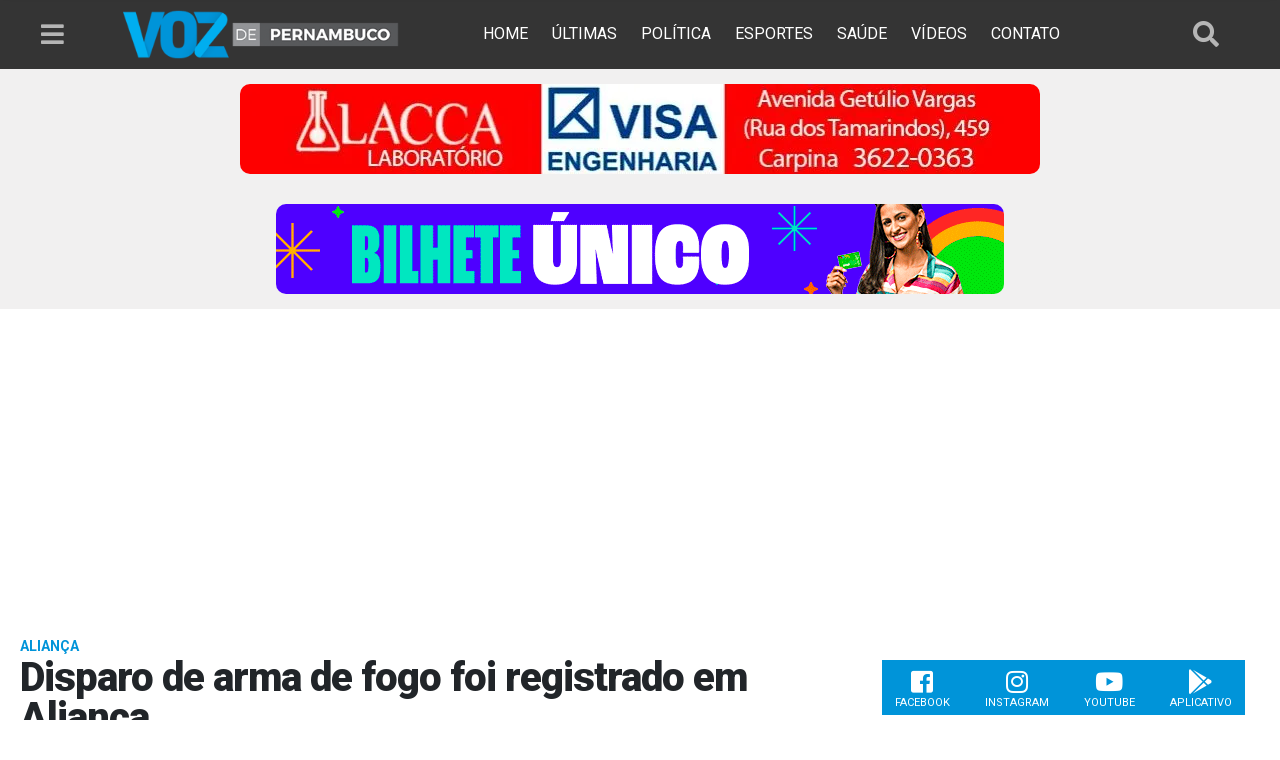

--- FILE ---
content_type: text/html; charset=utf-8
request_url: https://www.google.com/recaptcha/api2/aframe
body_size: 265
content:
<!DOCTYPE HTML><html><head><meta http-equiv="content-type" content="text/html; charset=UTF-8"></head><body><script nonce="p1sXcPthBZ10rYaTPdqHpw">/** Anti-fraud and anti-abuse applications only. See google.com/recaptcha */ try{var clients={'sodar':'https://pagead2.googlesyndication.com/pagead/sodar?'};window.addEventListener("message",function(a){try{if(a.source===window.parent){var b=JSON.parse(a.data);var c=clients[b['id']];if(c){var d=document.createElement('img');d.src=c+b['params']+'&rc='+(localStorage.getItem("rc::a")?sessionStorage.getItem("rc::b"):"");window.document.body.appendChild(d);sessionStorage.setItem("rc::e",parseInt(sessionStorage.getItem("rc::e")||0)+1);localStorage.setItem("rc::h",'1770029268239');}}}catch(b){}});window.parent.postMessage("_grecaptcha_ready", "*");}catch(b){}</script></body></html>

--- FILE ---
content_type: text/css
request_url: https://www.vozdepernambuco.com/wp-content/themes/vozdepernambuco/css/custom.min.css?ver=1.7
body_size: 2994
content:

*{font-family:'Roboto',sans-serif}.img-fluid{border-radius:10px}.header{background-color:#343434}.header i{color:#b5b5b5;font-size:26px;padding:21px;cursor:pointer}.header .logo img{max-height:69px}.header nav ul{margin:0;list-style-type:none}.header nav ul a li{display:inline-block;padding:26px 10px;text-transform:uppercase;color:#fff;font-size:16px;line-height:16px}.ad-topo{background:#f1f0f0;padding:15px 0}.ad-meio{background:#f1f0f0;padding:20px 0}.ad-2{margin:20px auto 20px auto}.ad-3{margin:0 auto 30px auto}.ad-4{margin:20px auto 10px auto}.ad-google{margin:30px auto 30px auto;min-height:255px!important}.ad-google.sticky{top:90px!important;z-index:98}.sticky-top{display:block;top:-1px!important}.ad-google-single-top{margin:5px auto 20px auto}.ad-meio-ultimas{border-bottom:2px solid #f2f0f0;margin-bottom:15px;padding-bottom:15px;display:inherit}.ad-single-post{margin:15px 0}.ad-dentro{width:300px;height:250px;float:left;margin:20px 20px 20px 15px}.ad-dentro iframe{width:300px!important;height:250px!important;min-height:250px!important}.bg-opacy{position:fixed;top:0;right:0;bottom:0;left:0;outline:0;margin-top:0;width:100%;background:rgba(0,0,0,0.5);z-index:99;display:none;overflow:hidden;transition-duration:.3s;cursor:pointer}.bg-opacy.ativo{display:block}.aling-right{float:right}.aling-left{float:left}.busca{margin-top:-80px;transition-duration:.3s;background:#fff;-ms-box-shadow:0 1px 15px rgba(0,0,0,.175);-webkit-box-shadow:0 1px 15px rgba(0,0,0,.175);box-shadow:0 1px 15px rgba(0,0,0,.175)}.busca.ativo{margin-top:0}.busca i{font-size:25px;padding:20px;cursor:pointer}.busca form input{width:90%;padding:10px;margin:10px 0;border:0;border-bottom:1px solid #f2f0f0;outline:0}.menu-lateral{background:#fff;width:70%;max-width:300px;height:100%;position:fixed;transition-duration:.3s;margin-left:-300px;z-index:999;overflow-y:scroll}.menu-lateral.ativo{-ms-box-shadow:0 10px 15px rgba(0,0,0,.175);-webkit-box-shadow:0 10px 15px rgba(0,0,0,.175);box-shadow:0 10px 15px rgba(0,0,0,.175);margin-left:0}.menu-lateral nav{margin:5px 0}.menu-lateral nav:last-child{margin-bottom:90px}.menu-lateral nav:last-child ul a{font-size:15px!important;line-height:23px!important}.menu-lateral nav ul{margin:0;padding:0;list-style-type:none}.menu-lateral nav ul a{text-decoration:none;font-size:20px;color:#0094d9;line-height:28px;text-transform:uppercase;font-weight:300}.menu-lateral nav ul a li{padding:10px 20px;border-left:solid 4px #fff;transition-duration:500ms}.menu-lateral nav ul a:hover li{border-left:solid 4px #00aef0}.destaques{margin:20px auto}.destaques .unico{position:relative;height:490px;border-radius:10px}.destaques .unico a{text-decoration:none}.destaques .unico a span{color:#0094d9;font-size:16px;text-transform:uppercase;font-weight:bold;line-height:16px}.destaques .unico a img{opacity:1;width:100%;border-radius:10px}.destaques .unico a:hover img{opacity:1;opacity:.8}.destaques .unico a p{font-size:16px;line-height:19px;color:#fff}.destaques .unico a h1{font-size:30px;font-weight:bold;color:#fff;line-height:30px;letter-spacing:-1px}.destaques .unico a:hover h1{color:#ccc}.destaques .unico .descricao{bottom:0;position:absolute;width:100%;text-align:center;background:-webkit-gradient(linear,left top,left bottom,from(rgb(0 0 0 / 0)),to(rgb(0 0 0 / 94%)));background:linear-gradient(to bottom,rgb(0 0 0 / 0) 0,rgb(0 0 0 / 94%) 100%);filter:progid:DXImageTransform.Microsoft.gradient(startColorstr='#00000000',endColorstr='#b3000000',GradientType=0);padding:15px;border-radius:10px}.destaques .assine-rss .input-group-text{border-radius:0!important;background-color:#0094d9!important;border:1px solid #0094d9!important;color:#fff!important}.destaques .assine-rss button{text-transform:uppercase;font-size:13px}.listar{display:flex;flex-flow:row;justify-content:space-between}.listar .noticia{padding:10px;flex-basis:50%}.listar .noticia a{text-decoration:none}.listar .noticia a span{color:#0094d9;font-size:14px;text-transform:uppercase;font-weight:bold;line-height:14px}.listar .noticia a img{opacity:1}.listar .noticia a:hover img{opacity:.8}.listar .noticia a h1{font-size:20px;color:#333434;line-height:20px}.listar .noticia a:hover h1{color:#696969}.social-icons{width:100%;text-align:center;background:#0094d9;justify-content:space-between}.social-icons a{text-transform:uppercase;font-size:11px;line-height:11px;text-align:center}.social-icons a i{display:block;font-size:25px;line-height:30px}.btn-primary{color:#fff!important;background-color:#0094d9!important;border-color:#0094d9!important;border-radius:0!important}.videos-meio{padding:45px 0 30px 0;background-color:#404040;background:-webkit-linear-gradient(left,#333434 0,#000 98%)}.videos-meio .title,.site-meio .title{padding:6px 25px;background:#00aef0;display:inline-block;color:#fff;transform:rotate(-7deg);box-shadow:-4px 4px 0 #0094d9}.videos-meio .title h1,.site-meio .title h1{font-size:30px;font-weight:bold;text-transform:uppercase;line-height:30px;margin:0}.videos-meio .listar .noticia{flex-basis:25%;position:relative}.videos-meio .listar .noticia i{position:absolute;font-size:50px;color:#fff;z-index:9;left:41%;top:23%}.videos-meio .listar .noticia a h1{color:#fff}.videos-meio .listar .noticia a:hover h1{color:#d8d8d8}.site-meio{padding:40px 0}.site-meio .list-ultimas{margin-top:10px}.site-meio .list-ultimas .noticia{border-bottom:2px solid #f2f0f0;margin-bottom:15px;padding-bottom:15px;display:inherit}.site-meio .list-ultimas .noticia a{text-decoration:none}.site-meio .list-ultimas .noticia a span{padding:0;margin:0;text-transform:uppercase;font-size:13px;line-height:15px;font-weight:bold;color:#0094d9;margin-left:-15px}.site-meio .list-ultimas .noticia a img{opacity:1}.site-meio .list-ultimas .noticia a:hover img{opacity:.8}.site-meio .list-ultimas .noticia a h1{font-size:27px;color:#696969;line-height:28px;letter-spacing:-1px;margin-left:-15px}.site-meio .list-ultimas .noticia a:hover h1{color:#333434}.site-meio .list-ultimas .noticia .list-share{position:absolute;right:20px;margin-top:-25px}.site-meio .list-ultimas .noticia .list-share a{font-size:20px}.site-meio .list-ultimas .noticia .list-share a i{width:20px;text-align:center}.site-meio .list-ultimas .noticia .list-share a .fa-google-plus{color:#de4a39}.site-meio .list-ultimas .noticia .list-share a .fa-facebook-f{color:#4367b2}.site-meio .list-ultimas .noticia .list-share a .fa-twitter{color:#20a1f3}.site-meio .list-ultimas .noticia .list-share a .fa-whatsapp{color:#47c754}.site-meio .list-btn{padding:10px 0 20px 0}.footer{padding:25px 0 20px 0;background-color:#404040;background:-webkit-linear-gradient(left,#000 0,#00aef0 98%);border-top:solid 10px #00aef0}.footer nav ul{list-style-type:none;padding:0}.footer nav ul li a{text-decoration:none;color:#fff;white-space:nowrap}.footer .copy{color:#fff;margin:0;text-transform:uppercase;font-size:13px}.load-img{background:-webkit-linear-gradient(-16deg,#fff 0,rgba(228,228,228,0.59) 50%,#fff 100%);animation-name:animatedBackground;animation-duration:15s;animation-iteration-count:infinite;animation-timing-function:linear}@keyframes animatedBackground{0%{background-position:0 0}100%{background-position:5000px}}.single{padding-top:25px;padding-bottom:25px}.single .title{font-size:40px;letter-spacing:-1px;font-weight:900;line-height:1}.single .sub-title p{font-size:18px;line-height:1.4;color:#333;font-weight:300;margin:20px 0}.single .categoria{color:#0094d9;font-size:14px;text-transform:uppercase;font-weight:bold;line-height:16px}.single time span{display:inline-block;font-size:12px;font-weight:400;line-height:14px;color:rgba(0,0,0,.5);margin-right:15px}.single .content p{font-size:20px;line-height:1.5;color:rgba(33,33,33,.9);font-weight:300}.single .content .capa{min-width:100%}.single .content picture{margin-bottom:15px;display:block;text-align:center;background:#f2f0f0;border-bottom:solid 1px #e6e6e6}.single .content picture span{padding:10px;font-size:14px;color:#505050;display:block}.single .content iframe{max-width:100%;width:100%;height:auto;min-height:425px}.single .share{float:right;margin-top:5px;font-size:16px;display:inline-block;font-weight:400;line-height:14px;color:rgba(0,0,0,.5);margin-right:15px;cursor:pointer}.single .barra-share{display:none;margin:15px 0}.single .barra-share.ativo{display:flex!important}.single .barra-share a{width:25%;text-align:center;padding:10px 5px;color:#fff;text-decoration:none}.single .barra-share .g{background-color:#de4a39}.single .barra-share .f{background-color:#4367b2}.single .barra-share .t{background-color:#20a1f3}.single .barra-share .w{background-color:#47c754}.single .barra-share a span{font-weight:300;font-size:15px}.single .barra-share a i{font-size:15px}.single .title-bloco{font-size:20px;font-weight:300;line-height:15px}.single .fb-comments{display:flex}.single .fb-comments span{width:755px!important}.single .fb-comments span iframe{min-width:100%!important}.e_404 .listar{flex-flow:row wrap}.e_404 .listar .noticia{flex-basis:25%}.e_404 .mensagem{padding:50px 0;text-transform:uppercase}.e_404 .mensagem h1{font-size:40px;margin-bottom:25px;font-weight:300}.e_404 .mensagem h2{font-size:20px;font-weight:300}.e_404 .mensagem h1 i{color:#df2c39}.e_404 .title{font-size:25px;font-weight:300}.page{padding:20px 0}.page .title h1{font-size:30px;font-weight:300}.page .content-page img{max-width:100%}.page .content-page iframe{max-width:100%}@media(max-width:575.98px){.some-mobile{display:none}.destaques{margin:15px auto}.destaques .listar{display:block}.header i{padding:15px 10px}.header .logo img{max-height:54px}.destaques .unico{padding:0}.destaques .unico a span,.destaques .unico a h1,.destaques .unico a p{padding:0 15px}.destaques .unico a h1{font-size:20px;line-height:21px}.listar .noticia a img{width:100%}.listar .noticia{border-top:1px solid #f2f0f0}.social-icons{margin-top:20px}.social-icons a{font-size:9px}.ad-1{margin:25px 0}.ad-topo{padding:10px 0;padding-right:0!important;padding-left:0!important}.destaques .unico{height:300px}.destaques .unico a span{margin-top:10px}.videos-meio .listar{flex-flow:row wrap}.videos-meio .listar .noticia{flex-basis:50%;border:0}.videos-meio .listar .noticia a h1{font-size:14px;font-weight:300;line-height:14px}.videos-meio .listar .noticia a span{font-size:14px}.videos-meio .listar .noticia i{left:35%;top:16%;transform:translate(3%,11%)}.site-meio .list-ultimas .noticia a h1{font-size:15px;line-height:15px;font-weight:300}.site-meio .list-ultimas .noticia a span{display:block}.single .title{font-size:25px}.single .content iframe{min-height:300px}.single .share span{display:none}.single .barra-share a span{display:none}.single .barra-share a{padding:7px 5px}.single .barra-share a i{font-size:25px}.single .fb-comments span{width:330px!important;margin:0 auto}.e_404 .listar .noticia{flex-basis:100%}.e_404 .mensagem h2{font-size:15px}}@media(min-width:576px) and (max-width:767.98px){.header nav{display:none}.destaques .unico{padding:0}.destaques .unico a span,.destaques .unico a h1,.destaques .unico a p{padding:0 15px}.destaques .unico a h1{font-size:20px;line-height:21px}.destaques .listar .noticia:nth-child(1){padding-left:0}.destaques .listar .noticia:nth-child(3){padding-right:0}.listar .noticia a h1{font-size:16px;line-height:17px}.social-icons{margin-top:20px}.destaques .unico a span{margin-top:10px}.videos-meio .listar{flex-flow:row wrap}.videos-meio .listar .noticia{flex-basis:50%}.videos-meio .listar .noticia i{left:39%;top:24%}.site-meio .list-ultimas .noticia a h1{font-size:18px;line-height:19px}.single .title{font-size:25px}.single .fb-comments span{width:500px!important}.e_404 .listar .noticia{flex-basis:50%}}@media(min-width:768px) and (max-width:991.98px){.header i{font-size:20px;padding:10px}.header nav ul{padding:0 2px 0 10px}.header nav ul a li{font-size:12px!important;padding:12px 3px}.destaques .unico{height:330px}.destaques .unico a h1{font-size:22px;line-height:22px}.destaques .unico a p{display:none}.listar .noticia a h1{font-size:14px;line-height:14px}.social-icons a{font-size:8px;line-height:10px;padding:3px}.social-icons a i{display:block;font-size:20px;line-height:20px}.destaques .assine-rss{margin-right:-15px!important}.destaques .assine-rss button{text-transform:uppercase;font-size:10px;padding:10px}.caixa-facebook{max-height:85px;margin-right:-15px}.ad-1{margin-right:-15px;border-top:solid 10px #fff;margin-top:-10px}.videos-meio .listar .noticia i{left:37%;top:17%;font-size:40px}.site-meio .list-ultimas .noticia a h1{font-size:18px;line-height:19px}.single .title{font-size:25px}.single .fb-comments span{width:455px!important}.menu-lateral .menu-1{display:none}}@media(min-width:992px) and (max-width:1199.98px){.header nav ul{padding-left:20px}.header nav ul a li{font-size:14px}.header nav ul a li{padding:26px 8px}.header .logo{margin:0 -15px}.destaques .unico{height:400px}.destaques .unico a h1{font-size:22px;line-height:21px}.listar .noticia a h1{font-size:17px;line-height:16px}.social-icons a{font-size:10px;padding:7px}.videos-meio .listar .noticia i{left:39%;top:22%}.site-meio .list-ultimas .noticia a h1{font-size:23px;line-height:24px}.single .title{font-size:35px}.single .fb-comments span{width:615px!important}.menu-lateral .menu-1{display:none}}@media(min-width:1200px){.container{max-width:1270px!important}.menu-lateral .menu-1{display:none}}@media print{.ad-topo,.col-md-4,.ad-dentro,.barra-share,.fb-comments,.site-meio,.footer,.j_bloco-mg,.title-bloco,iframe{display:none!important}.col-md-8{width:100%;max-width:100%;min-width:100%}}

--- FILE ---
content_type: application/javascript
request_url: https://t.dtscout.com/pv/?_a=v&_h=vozdepernambuco.com&_ss=zbyw6r971j&_pv=1&_ls=0&_u1=1&_u3=1&_cc=us&_pl=d&_cbid=4xi0&_cb=_dtspv.c
body_size: -282
content:
try{_dtspv.c({"b":"chrome@131"},'4xi0');}catch(e){}

--- FILE ---
content_type: text/javascript;charset=UTF-8
request_url: https://whos.amung.us/pingjs/?k=a49djue6jv87&t=Disparo%20de%20arma%20de%20fogo%20foi%20registrado%20em%20Alian%C3%A7a%20%7C%20Voz%20de%20Pernambuco&c=s&x=https%3A%2F%2Fwww.vozdepernambuco.com%2F2021%2F09%2Fdisparo-de-arma-de-fogo-foi-registrado-em-alianca%2F&y=&a=0&d=2.081&v=27&r=8786
body_size: -47
content:
WAU_r_s('8','a49djue6jv87',0);